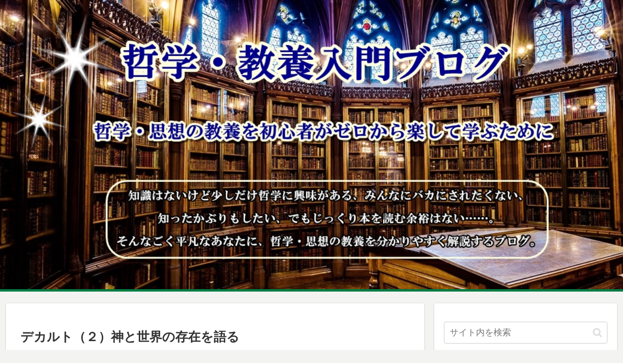

--- FILE ---
content_type: text/html; charset=utf-8
request_url: https://www.google.com/recaptcha/api2/aframe
body_size: 268
content:
<!DOCTYPE HTML><html><head><meta http-equiv="content-type" content="text/html; charset=UTF-8"></head><body><script nonce="sYtp1lQVK7oqBpNXpwPuZA">/** Anti-fraud and anti-abuse applications only. See google.com/recaptcha */ try{var clients={'sodar':'https://pagead2.googlesyndication.com/pagead/sodar?'};window.addEventListener("message",function(a){try{if(a.source===window.parent){var b=JSON.parse(a.data);var c=clients[b['id']];if(c){var d=document.createElement('img');d.src=c+b['params']+'&rc='+(localStorage.getItem("rc::a")?sessionStorage.getItem("rc::b"):"");window.document.body.appendChild(d);sessionStorage.setItem("rc::e",parseInt(sessionStorage.getItem("rc::e")||0)+1);localStorage.setItem("rc::h",'1769249685389');}}}catch(b){}});window.parent.postMessage("_grecaptcha_ready", "*");}catch(b){}</script></body></html>